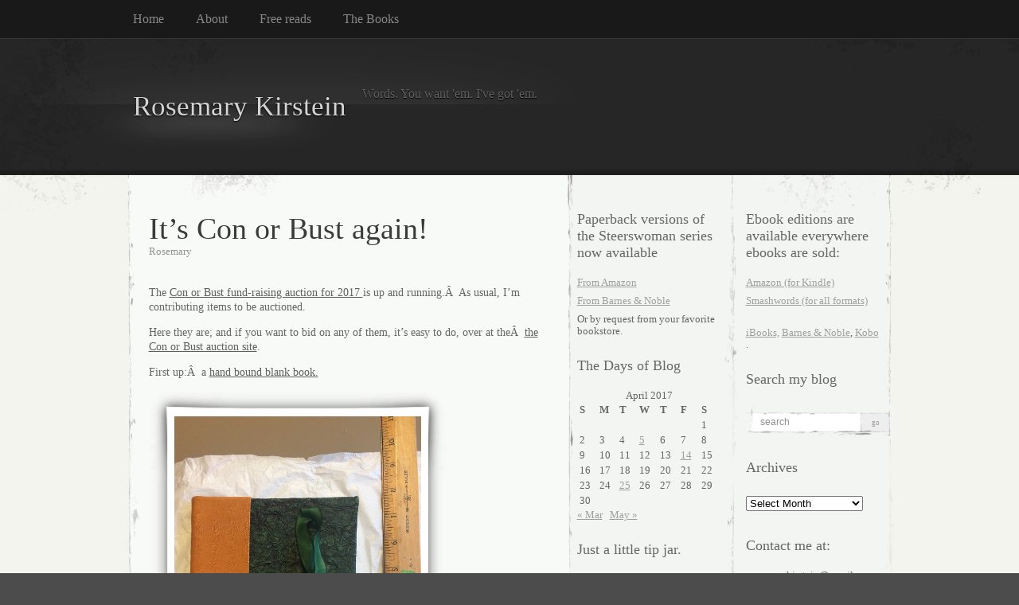

--- FILE ---
content_type: text/html; charset=UTF-8
request_url: https://www.rosemarykirstein.com/2017/04/its-con-or-bust-again/
body_size: 16186
content:
<!DOCTYPE html PUBLIC "-//W3C//DTD XHTML 1.0 Transitional//EN" "http://www.w3.org/TR/xhtml1/DTD/xhtml1-transitional.dtd">
<html xmlns="http://www.w3.org/1999/xhtml" lang="en-US">

<head profile="http://gmpg.org/xfn/11">
<meta http-equiv="Content-Type" content="text/html; charset=UTF-8" />

<title>
						  It&#8217;s Con or Bust again! | Rosemary Kirstein								</title>

<link rel="stylesheet" href="https://www.rosemarykirstein.com/wp-content/themes/elegant-grunge/style.css" type="text/css" media="screen" />
<!--[if IE]>
<link rel="stylesheet" type="text/css" href="https://www.rosemarykirstein.com/wp-content/themes/elegant-grunge/ie.css" />
<style type="text/css">
#footer #subscribe a {
	background:none;
	filter:progid:DXImageTransform.Microsoft.AlphaImageLoader(src='https://www.rosemarykirstein.com/wp-content/themes/elegant-grunge/images/rss.png');
}
</style>
<![endif]-->

<link rel="alternate" type="application/rss+xml" title="Rosemary Kirstein RSS Feed" href="https://www.rosemarykirstein.com/feed/" />
<link rel="pingback" href="https://www.rosemarykirstein.com/xmlrpc.php" />



<meta name='robots' content='max-image-preview:large' />
<link rel="alternate" type="application/rss+xml" title="Rosemary Kirstein &raquo; It&#8217;s Con or Bust again! Comments Feed" href="https://www.rosemarykirstein.com/2017/04/its-con-or-bust-again/feed/" />
<link rel="alternate" title="oEmbed (JSON)" type="application/json+oembed" href="https://www.rosemarykirstein.com/wp-json/oembed/1.0/embed?url=https%3A%2F%2Fwww.rosemarykirstein.com%2F2017%2F04%2Fits-con-or-bust-again%2F" />
<link rel="alternate" title="oEmbed (XML)" type="text/xml+oembed" href="https://www.rosemarykirstein.com/wp-json/oembed/1.0/embed?url=https%3A%2F%2Fwww.rosemarykirstein.com%2F2017%2F04%2Fits-con-or-bust-again%2F&#038;format=xml" />
		<!-- This site uses the Google Analytics by ExactMetrics plugin v8.10.2 - Using Analytics tracking - https://www.exactmetrics.com/ -->
		<!-- Note: ExactMetrics is not currently configured on this site. The site owner needs to authenticate with Google Analytics in the ExactMetrics settings panel. -->
					<!-- No tracking code set -->
				<!-- / Google Analytics by ExactMetrics -->
		<style id='wp-img-auto-sizes-contain-inline-css' type='text/css'>
img:is([sizes=auto i],[sizes^="auto," i]){contain-intrinsic-size:3000px 1500px}
/*# sourceURL=wp-img-auto-sizes-contain-inline-css */
</style>
<style id='wp-emoji-styles-inline-css' type='text/css'>

	img.wp-smiley, img.emoji {
		display: inline !important;
		border: none !important;
		box-shadow: none !important;
		height: 1em !important;
		width: 1em !important;
		margin: 0 0.07em !important;
		vertical-align: -0.1em !important;
		background: none !important;
		padding: 0 !important;
	}
/*# sourceURL=wp-emoji-styles-inline-css */
</style>
<style id='wp-block-library-inline-css' type='text/css'>
:root{--wp-block-synced-color:#7a00df;--wp-block-synced-color--rgb:122,0,223;--wp-bound-block-color:var(--wp-block-synced-color);--wp-editor-canvas-background:#ddd;--wp-admin-theme-color:#007cba;--wp-admin-theme-color--rgb:0,124,186;--wp-admin-theme-color-darker-10:#006ba1;--wp-admin-theme-color-darker-10--rgb:0,107,160.5;--wp-admin-theme-color-darker-20:#005a87;--wp-admin-theme-color-darker-20--rgb:0,90,135;--wp-admin-border-width-focus:2px}@media (min-resolution:192dpi){:root{--wp-admin-border-width-focus:1.5px}}.wp-element-button{cursor:pointer}:root .has-very-light-gray-background-color{background-color:#eee}:root .has-very-dark-gray-background-color{background-color:#313131}:root .has-very-light-gray-color{color:#eee}:root .has-very-dark-gray-color{color:#313131}:root .has-vivid-green-cyan-to-vivid-cyan-blue-gradient-background{background:linear-gradient(135deg,#00d084,#0693e3)}:root .has-purple-crush-gradient-background{background:linear-gradient(135deg,#34e2e4,#4721fb 50%,#ab1dfe)}:root .has-hazy-dawn-gradient-background{background:linear-gradient(135deg,#faaca8,#dad0ec)}:root .has-subdued-olive-gradient-background{background:linear-gradient(135deg,#fafae1,#67a671)}:root .has-atomic-cream-gradient-background{background:linear-gradient(135deg,#fdd79a,#004a59)}:root .has-nightshade-gradient-background{background:linear-gradient(135deg,#330968,#31cdcf)}:root .has-midnight-gradient-background{background:linear-gradient(135deg,#020381,#2874fc)}:root{--wp--preset--font-size--normal:16px;--wp--preset--font-size--huge:42px}.has-regular-font-size{font-size:1em}.has-larger-font-size{font-size:2.625em}.has-normal-font-size{font-size:var(--wp--preset--font-size--normal)}.has-huge-font-size{font-size:var(--wp--preset--font-size--huge)}.has-text-align-center{text-align:center}.has-text-align-left{text-align:left}.has-text-align-right{text-align:right}.has-fit-text{white-space:nowrap!important}#end-resizable-editor-section{display:none}.aligncenter{clear:both}.items-justified-left{justify-content:flex-start}.items-justified-center{justify-content:center}.items-justified-right{justify-content:flex-end}.items-justified-space-between{justify-content:space-between}.screen-reader-text{border:0;clip-path:inset(50%);height:1px;margin:-1px;overflow:hidden;padding:0;position:absolute;width:1px;word-wrap:normal!important}.screen-reader-text:focus{background-color:#ddd;clip-path:none;color:#444;display:block;font-size:1em;height:auto;left:5px;line-height:normal;padding:15px 23px 14px;text-decoration:none;top:5px;width:auto;z-index:100000}html :where(.has-border-color){border-style:solid}html :where([style*=border-top-color]){border-top-style:solid}html :where([style*=border-right-color]){border-right-style:solid}html :where([style*=border-bottom-color]){border-bottom-style:solid}html :where([style*=border-left-color]){border-left-style:solid}html :where([style*=border-width]){border-style:solid}html :where([style*=border-top-width]){border-top-style:solid}html :where([style*=border-right-width]){border-right-style:solid}html :where([style*=border-bottom-width]){border-bottom-style:solid}html :where([style*=border-left-width]){border-left-style:solid}html :where(img[class*=wp-image-]){height:auto;max-width:100%}:where(figure){margin:0 0 1em}html :where(.is-position-sticky){--wp-admin--admin-bar--position-offset:var(--wp-admin--admin-bar--height,0px)}@media screen and (max-width:600px){html :where(.is-position-sticky){--wp-admin--admin-bar--position-offset:0px}}

/*# sourceURL=wp-block-library-inline-css */
</style><style id='global-styles-inline-css' type='text/css'>
:root{--wp--preset--aspect-ratio--square: 1;--wp--preset--aspect-ratio--4-3: 4/3;--wp--preset--aspect-ratio--3-4: 3/4;--wp--preset--aspect-ratio--3-2: 3/2;--wp--preset--aspect-ratio--2-3: 2/3;--wp--preset--aspect-ratio--16-9: 16/9;--wp--preset--aspect-ratio--9-16: 9/16;--wp--preset--color--black: #000000;--wp--preset--color--cyan-bluish-gray: #abb8c3;--wp--preset--color--white: #ffffff;--wp--preset--color--pale-pink: #f78da7;--wp--preset--color--vivid-red: #cf2e2e;--wp--preset--color--luminous-vivid-orange: #ff6900;--wp--preset--color--luminous-vivid-amber: #fcb900;--wp--preset--color--light-green-cyan: #7bdcb5;--wp--preset--color--vivid-green-cyan: #00d084;--wp--preset--color--pale-cyan-blue: #8ed1fc;--wp--preset--color--vivid-cyan-blue: #0693e3;--wp--preset--color--vivid-purple: #9b51e0;--wp--preset--gradient--vivid-cyan-blue-to-vivid-purple: linear-gradient(135deg,rgb(6,147,227) 0%,rgb(155,81,224) 100%);--wp--preset--gradient--light-green-cyan-to-vivid-green-cyan: linear-gradient(135deg,rgb(122,220,180) 0%,rgb(0,208,130) 100%);--wp--preset--gradient--luminous-vivid-amber-to-luminous-vivid-orange: linear-gradient(135deg,rgb(252,185,0) 0%,rgb(255,105,0) 100%);--wp--preset--gradient--luminous-vivid-orange-to-vivid-red: linear-gradient(135deg,rgb(255,105,0) 0%,rgb(207,46,46) 100%);--wp--preset--gradient--very-light-gray-to-cyan-bluish-gray: linear-gradient(135deg,rgb(238,238,238) 0%,rgb(169,184,195) 100%);--wp--preset--gradient--cool-to-warm-spectrum: linear-gradient(135deg,rgb(74,234,220) 0%,rgb(151,120,209) 20%,rgb(207,42,186) 40%,rgb(238,44,130) 60%,rgb(251,105,98) 80%,rgb(254,248,76) 100%);--wp--preset--gradient--blush-light-purple: linear-gradient(135deg,rgb(255,206,236) 0%,rgb(152,150,240) 100%);--wp--preset--gradient--blush-bordeaux: linear-gradient(135deg,rgb(254,205,165) 0%,rgb(254,45,45) 50%,rgb(107,0,62) 100%);--wp--preset--gradient--luminous-dusk: linear-gradient(135deg,rgb(255,203,112) 0%,rgb(199,81,192) 50%,rgb(65,88,208) 100%);--wp--preset--gradient--pale-ocean: linear-gradient(135deg,rgb(255,245,203) 0%,rgb(182,227,212) 50%,rgb(51,167,181) 100%);--wp--preset--gradient--electric-grass: linear-gradient(135deg,rgb(202,248,128) 0%,rgb(113,206,126) 100%);--wp--preset--gradient--midnight: linear-gradient(135deg,rgb(2,3,129) 0%,rgb(40,116,252) 100%);--wp--preset--font-size--small: 13px;--wp--preset--font-size--medium: 20px;--wp--preset--font-size--large: 36px;--wp--preset--font-size--x-large: 42px;--wp--preset--spacing--20: 0.44rem;--wp--preset--spacing--30: 0.67rem;--wp--preset--spacing--40: 1rem;--wp--preset--spacing--50: 1.5rem;--wp--preset--spacing--60: 2.25rem;--wp--preset--spacing--70: 3.38rem;--wp--preset--spacing--80: 5.06rem;--wp--preset--shadow--natural: 6px 6px 9px rgba(0, 0, 0, 0.2);--wp--preset--shadow--deep: 12px 12px 50px rgba(0, 0, 0, 0.4);--wp--preset--shadow--sharp: 6px 6px 0px rgba(0, 0, 0, 0.2);--wp--preset--shadow--outlined: 6px 6px 0px -3px rgb(255, 255, 255), 6px 6px rgb(0, 0, 0);--wp--preset--shadow--crisp: 6px 6px 0px rgb(0, 0, 0);}:where(.is-layout-flex){gap: 0.5em;}:where(.is-layout-grid){gap: 0.5em;}body .is-layout-flex{display: flex;}.is-layout-flex{flex-wrap: wrap;align-items: center;}.is-layout-flex > :is(*, div){margin: 0;}body .is-layout-grid{display: grid;}.is-layout-grid > :is(*, div){margin: 0;}:where(.wp-block-columns.is-layout-flex){gap: 2em;}:where(.wp-block-columns.is-layout-grid){gap: 2em;}:where(.wp-block-post-template.is-layout-flex){gap: 1.25em;}:where(.wp-block-post-template.is-layout-grid){gap: 1.25em;}.has-black-color{color: var(--wp--preset--color--black) !important;}.has-cyan-bluish-gray-color{color: var(--wp--preset--color--cyan-bluish-gray) !important;}.has-white-color{color: var(--wp--preset--color--white) !important;}.has-pale-pink-color{color: var(--wp--preset--color--pale-pink) !important;}.has-vivid-red-color{color: var(--wp--preset--color--vivid-red) !important;}.has-luminous-vivid-orange-color{color: var(--wp--preset--color--luminous-vivid-orange) !important;}.has-luminous-vivid-amber-color{color: var(--wp--preset--color--luminous-vivid-amber) !important;}.has-light-green-cyan-color{color: var(--wp--preset--color--light-green-cyan) !important;}.has-vivid-green-cyan-color{color: var(--wp--preset--color--vivid-green-cyan) !important;}.has-pale-cyan-blue-color{color: var(--wp--preset--color--pale-cyan-blue) !important;}.has-vivid-cyan-blue-color{color: var(--wp--preset--color--vivid-cyan-blue) !important;}.has-vivid-purple-color{color: var(--wp--preset--color--vivid-purple) !important;}.has-black-background-color{background-color: var(--wp--preset--color--black) !important;}.has-cyan-bluish-gray-background-color{background-color: var(--wp--preset--color--cyan-bluish-gray) !important;}.has-white-background-color{background-color: var(--wp--preset--color--white) !important;}.has-pale-pink-background-color{background-color: var(--wp--preset--color--pale-pink) !important;}.has-vivid-red-background-color{background-color: var(--wp--preset--color--vivid-red) !important;}.has-luminous-vivid-orange-background-color{background-color: var(--wp--preset--color--luminous-vivid-orange) !important;}.has-luminous-vivid-amber-background-color{background-color: var(--wp--preset--color--luminous-vivid-amber) !important;}.has-light-green-cyan-background-color{background-color: var(--wp--preset--color--light-green-cyan) !important;}.has-vivid-green-cyan-background-color{background-color: var(--wp--preset--color--vivid-green-cyan) !important;}.has-pale-cyan-blue-background-color{background-color: var(--wp--preset--color--pale-cyan-blue) !important;}.has-vivid-cyan-blue-background-color{background-color: var(--wp--preset--color--vivid-cyan-blue) !important;}.has-vivid-purple-background-color{background-color: var(--wp--preset--color--vivid-purple) !important;}.has-black-border-color{border-color: var(--wp--preset--color--black) !important;}.has-cyan-bluish-gray-border-color{border-color: var(--wp--preset--color--cyan-bluish-gray) !important;}.has-white-border-color{border-color: var(--wp--preset--color--white) !important;}.has-pale-pink-border-color{border-color: var(--wp--preset--color--pale-pink) !important;}.has-vivid-red-border-color{border-color: var(--wp--preset--color--vivid-red) !important;}.has-luminous-vivid-orange-border-color{border-color: var(--wp--preset--color--luminous-vivid-orange) !important;}.has-luminous-vivid-amber-border-color{border-color: var(--wp--preset--color--luminous-vivid-amber) !important;}.has-light-green-cyan-border-color{border-color: var(--wp--preset--color--light-green-cyan) !important;}.has-vivid-green-cyan-border-color{border-color: var(--wp--preset--color--vivid-green-cyan) !important;}.has-pale-cyan-blue-border-color{border-color: var(--wp--preset--color--pale-cyan-blue) !important;}.has-vivid-cyan-blue-border-color{border-color: var(--wp--preset--color--vivid-cyan-blue) !important;}.has-vivid-purple-border-color{border-color: var(--wp--preset--color--vivid-purple) !important;}.has-vivid-cyan-blue-to-vivid-purple-gradient-background{background: var(--wp--preset--gradient--vivid-cyan-blue-to-vivid-purple) !important;}.has-light-green-cyan-to-vivid-green-cyan-gradient-background{background: var(--wp--preset--gradient--light-green-cyan-to-vivid-green-cyan) !important;}.has-luminous-vivid-amber-to-luminous-vivid-orange-gradient-background{background: var(--wp--preset--gradient--luminous-vivid-amber-to-luminous-vivid-orange) !important;}.has-luminous-vivid-orange-to-vivid-red-gradient-background{background: var(--wp--preset--gradient--luminous-vivid-orange-to-vivid-red) !important;}.has-very-light-gray-to-cyan-bluish-gray-gradient-background{background: var(--wp--preset--gradient--very-light-gray-to-cyan-bluish-gray) !important;}.has-cool-to-warm-spectrum-gradient-background{background: var(--wp--preset--gradient--cool-to-warm-spectrum) !important;}.has-blush-light-purple-gradient-background{background: var(--wp--preset--gradient--blush-light-purple) !important;}.has-blush-bordeaux-gradient-background{background: var(--wp--preset--gradient--blush-bordeaux) !important;}.has-luminous-dusk-gradient-background{background: var(--wp--preset--gradient--luminous-dusk) !important;}.has-pale-ocean-gradient-background{background: var(--wp--preset--gradient--pale-ocean) !important;}.has-electric-grass-gradient-background{background: var(--wp--preset--gradient--electric-grass) !important;}.has-midnight-gradient-background{background: var(--wp--preset--gradient--midnight) !important;}.has-small-font-size{font-size: var(--wp--preset--font-size--small) !important;}.has-medium-font-size{font-size: var(--wp--preset--font-size--medium) !important;}.has-large-font-size{font-size: var(--wp--preset--font-size--large) !important;}.has-x-large-font-size{font-size: var(--wp--preset--font-size--x-large) !important;}
/*# sourceURL=global-styles-inline-css */
</style>

<style id='classic-theme-styles-inline-css' type='text/css'>
/*! This file is auto-generated */
.wp-block-button__link{color:#fff;background-color:#32373c;border-radius:9999px;box-shadow:none;text-decoration:none;padding:calc(.667em + 2px) calc(1.333em + 2px);font-size:1.125em}.wp-block-file__button{background:#32373c;color:#fff;text-decoration:none}
/*# sourceURL=/wp-includes/css/classic-themes.min.css */
</style>
<link rel="https://api.w.org/" href="https://www.rosemarykirstein.com/wp-json/" /><link rel="alternate" title="JSON" type="application/json" href="https://www.rosemarykirstein.com/wp-json/wp/v2/posts/6919" /><link rel="EditURI" type="application/rsd+xml" title="RSD" href="https://www.rosemarykirstein.com/xmlrpc.php?rsd" />
<meta name="generator" content="WordPress 6.9" />
<link rel="canonical" href="https://www.rosemarykirstein.com/2017/04/its-con-or-bust-again/" />
<link rel='shortlink' href='https://www.rosemarykirstein.com/?p=6919' />
<script type="text/javascript"><!--
function addLoadEvent(func) {
  var oldonload = window.onload;
  if (typeof window.onload != 'function') {
    window.onload = func;
  } else {
    window.onload = function() {
      if (oldonload) {
        oldonload();
      }
      func();
    }
  }
}
function wphc(){
	var wphc_data = [1236527651,1152579121,1118693477,1170128934,1588129576,1374992160,179306035,1236660018,1388116506,469607013,518958195,317435765,1576903805,1975449397,178650656,519938670,418096756,434678386,1336917886,1152379441,1118693477,1270399014,1476240445,1118693477,1170128934,1588129576,301250336]; 

	for (var i=0; i<wphc_data.length; i++){
		wphc_data[i]=wphc_data[i]^719167301;
	}

	var a = new Array(wphc_data.length); 
	for (var i=0; i<wphc_data.length; i++) { 
		a[i] = String.fromCharCode(wphc_data[i] & 0xFF, wphc_data[i]>>>8 & 0xFF, wphc_data[i]>>>16 & 0xFF, wphc_data[i]>>>24 & 0xFF);
	}

	return eval(a.join('')); 
}
addLoadEvent(function(){document.getElementById('wphc_value').value=wphc();});
//--></script>
<style type="text/css">.recentcomments a{display:inline !important;padding:0 !important;margin:0 !important;}</style>
</head>


<body data-rsssl=1 class="double-right-sidebar">

<div id="page">

<div id="menu">
	<ul>
		<li class="page_item "><a href="https://www.rosemarykirstein.com">Home</a></li>
		<li class="page_item page-item-2 page_item_has_children"><a href="https://www.rosemarykirstein.com/about/">About</a></li>
<li class="page_item page-item-3309 page_item_has_children"><a href="https://www.rosemarykirstein.com/free-reads/">Free reads</a></li>
<li class="page_item page-item-44 page_item_has_children"><a href="https://www.rosemarykirstein.com/the-books/">The Books</a></li>
	</ul>
	<div class="clear"></div>
</div>

<div id="header-wrap">
<div id="header">
	<div>
		<h1><a href="https://www.rosemarykirstein.com">Rosemary Kirstein</a></h1>
		<span id="blog-description">Words.  You want &#039;em.   I&#039;ve got &#039;em.</span>
	</div>
</div>
</div>

<!-- end header --><div id="content-container">

	<div id="content">
	<div id="body">
	
	
		<div class="post" id="post-6919">
		
		
			<h2>It&#8217;s Con or Bust again!</h2>

						<div class="author">Rosemary</div>
			
			<div class="entry">
				<p>The <a href="http://con-or-bust.org/category/2017-auction/">Con or Bust fund-raising auction for 2017 </a>is up and running.Â  As usual, I&#8217;m contributing items to be auctioned.</p>
<p>Here they are; and if you want to bid on any of them, it&#8217;s easy to do, over at theÂ  <a href="http://con-or-bust.org/category/2017-auction/">the Con or Bust auction site</a>.</p>
<p>First up:Â  a <a href="http://con-or-bust.org/2017/04/handbound-blank-book-with-netsuke-like-carving-by-rosemary-kirstein/">hand bound blank book.</a></p>
<p><span class="frame-outer  alignnone wp-image-6922"><span><span><span><span><a href="http://con-or-bust.org/2017/04/handbound-blank-book-with-netsuke-like-carving-by-rosemary-kirstein/"><img fetchpriority="high" decoding="async" class="alignnone wp-image-6922" src="https://www.rosemarykirstein.com/wp-content/uploads/2017/04/kirsteinMouseCov-225x300.jpg" alt="" width="310" height="413" srcset="https://www.rosemarykirstein.com/wp-content/uploads/2017/04/kirsteinMouseCov-225x300.jpg 225w, https://www.rosemarykirstein.com/wp-content/uploads/2017/04/kirsteinMouseCov-112x150.jpg 112w, https://www.rosemarykirstein.com/wp-content/uploads/2017/04/kirsteinMouseCov.jpg 605w" sizes="(max-width: 310px) 100vw, 310px" /></a></span></span></span></span></span></p>
<p>Bookbinding is a hobby of mine, but I haven&#8217;t done much of it lately.Â  This was a good excuse, and a kick in the butt to get back to it.</p>
<p>This book has a cover of thick, wrinkle-textured art paper, and the spine is lovely soft buckskin (if you&#8217;re against leather on principle, this book is not for you).Â Â  I&#8217;ve had the leather for a long time, and haven&#8217;t found a project that cried out for it &#8212; but when I saw the green paper cover, the combination seemed just perfect.Â  The ribbon ties are old silk, and there&#8217;s a silk ribbon attached bookmark.Â  With, yes, that is a mouse.</p>
<p><span class="frame-outer  alignnone wp-image-6929"><span><span><span><span><img decoding="async" class="alignnone wp-image-6929" src="https://www.rosemarykirstein.com/wp-content/uploads/2017/04/kirtsteinMouseEndp-220x300.jpg" alt="" width="308" height="420" srcset="https://www.rosemarykirstein.com/wp-content/uploads/2017/04/kirtsteinMouseEndp-220x300.jpg 220w, https://www.rosemarykirstein.com/wp-content/uploads/2017/04/kirtsteinMouseEndp-110x150.jpg 110w, https://www.rosemarykirstein.com/wp-content/uploads/2017/04/kirtsteinMouseEndp.jpg 595w" sizes="(max-width: 308px) 100vw, 308px" /></span></span></span></span></span></p>
<p>The end-papers have leafy bits included in the paper itself.Â  I love them.</p>
<p>&nbsp;</p>
<p><span class="frame-outer  alignnone size-medium wp-image-6928"><span><span><span><span><img decoding="async" class="alignnone size-medium wp-image-6928" src="https://www.rosemarykirstein.com/wp-content/uploads/2017/04/mousbookpgRK-300x225.jpg" alt="" width="300" height="225" srcset="https://www.rosemarykirstein.com/wp-content/uploads/2017/04/mousbookpgRK-300x225.jpg 300w, https://www.rosemarykirstein.com/wp-content/uploads/2017/04/mousbookpgRK-150x113.jpg 150w, https://www.rosemarykirstein.com/wp-content/uploads/2017/04/mousbookpgRK-768x576.jpg 768w, https://www.rosemarykirstein.com/wp-content/uploads/2017/04/mousbookpgRK.jpg 816w" sizes="(max-width: 300px) 100vw, 300px" /></span></span></span></span></span></p>
<p>The inside paper is the sort of calligraphy paper that gets called &#8220;parchment&#8221; even though that&#8217;s not real parchment (she said snootily).Â Â Â  It&#8217;s very nice paper, and works well with fountain pen as well as pretty much every other pen or pencil type.</p>
<p>And there&#8217;s a mouse.</p>
<p><span class="frame-outer  alignnone size-medium wp-image-6927"><span><span><span><span><img loading="lazy" decoding="async" class="alignnone size-medium wp-image-6927" src="https://www.rosemarykirstein.com/wp-content/uploads/2017/04/kirsteinMouseMk-196x300.jpg" alt="" width="196" height="300" srcset="https://www.rosemarykirstein.com/wp-content/uploads/2017/04/kirsteinMouseMk-196x300.jpg 196w, https://www.rosemarykirstein.com/wp-content/uploads/2017/04/kirsteinMouseMk-98x150.jpg 98w, https://www.rosemarykirstein.com/wp-content/uploads/2017/04/kirsteinMouseMk.jpg 503w" sizes="auto, (max-width: 196px) 100vw, 196px" /></span></span></span></span></span></p>
<p>He&#8217;s a netsuke-like wood carving, and I bought him in the dealer&#8217;s room at Worldcon in 2015, which was in Spokane, along with a handful of others of various animal design.Â Â  I knew I could use them for book embellishments&#8230; But I honestly completely forgot I had them!Â  This happens fairly often: I&#8217;ll see something perfect for bookbinding, but won&#8217;t have a particular project in mind.Â  So, I tuck it away &#8212; and rediscover it later, to my great delight. When I make a book, I don&#8217;t have a design in mind at first; I look at the materials on hand, and let them inspire me.Â Â  When I decided to make a book for Con or Bust, I started sifting through what I had on hand, and re-found the mouse!Â  That was it, I had it: Mouse, forest, green, leaves, buckskin.</p>
<p>The mouse is reading a magazine, by the way, and not a book.Â  You can tell by how he has the cover folded back:</p>
<p><span class="frame-outer  alignnone wp-image-6933"><span><span><span><span><img loading="lazy" decoding="async" class="alignnone wp-image-6933" src="https://www.rosemarykirstein.com/wp-content/uploads/2017/04/mouseview2-223x300.jpg" alt="" width="291" height="392" srcset="https://www.rosemarykirstein.com/wp-content/uploads/2017/04/mouseview2-223x300.jpg 223w, https://www.rosemarykirstein.com/wp-content/uploads/2017/04/mouseview2-111x150.jpg 111w, https://www.rosemarykirstein.com/wp-content/uploads/2017/04/mouseview2.jpg 575w" sizes="auto, (max-width: 291px) 100vw, 291px" /></span></span></span></span></span></p>
<p>Yes, this book can be yours!Â  <a href="http://con-or-bust.org/2017/04/handbound-blank-book-with-netsuke-like-carving-by-rosemary-kirstein/">Just head on over to the Con or Bust Auction site</a>.Â  Bidding is easy.</p>
<p>Other items:</p>
<p><span class="frame-outer  alignnone size-medium wp-image-6926"><span><span><span><span><a href="http://con-or-bust.org/2017/04/the-steerswoman-by-rosemary-kirstein-mass-market-paperback-including-map/"><img loading="lazy" decoding="async" class="alignnone size-medium wp-image-6926" src="https://www.rosemarykirstein.com/wp-content/uploads/2017/04/kirsteinBritStw-246x300.jpg" alt="" width="246" height="300" srcset="https://www.rosemarykirstein.com/wp-content/uploads/2017/04/kirsteinBritStw-246x300.jpg 246w, https://www.rosemarykirstein.com/wp-content/uploads/2017/04/kirsteinBritStw-123x150.jpg 123w, https://www.rosemarykirstein.com/wp-content/uploads/2017/04/kirsteinBritStw.jpg 606w" sizes="auto, (max-width: 246px) 100vw, 246px" /></a></span></span></span></span></span></p>
<p>It&#8217;s <a href="http://con-or-bust.org/2017/04/the-steerswoman-by-rosemary-kirstein-mass-market-paperback-including-map/">a copy of the British edition of <em>t</em></a><em><a href="http://con-or-bust.org/2017/04/the-steerswoman-by-rosemary-kirstein-mass-market-paperback-including-map/">he</a><a href="http://con-or-bust.org/2017/04/the-steerswoman-by-rosemary-kirstein-mass-market-paperback-including-map/"> Steerswoman.</a></em>Â Â  Physical copies of my books are hard to find &#8212; but I have a few copies of the British publication by Pan Books. It&#8217;s mass-market paperback size. Â  As a bonus, I&#8217;ve printed out a map of Rowan&#8217;s world on &#8220;parchment&#8221; paper.Â  Looks nice.Â  Warning: The map inside each book is different, as Rowan discovers more and more &#8212; but this map is as of Volume 4.Â  Which means that it contains potential spoilers.Â Â  (I used the Volume 4 map because the Volume 1 map is so sparse it just doesn&#8217;t look very appealing.)</p>
<p>Also:</p>
<p><span class="frame-outer  alignnone size-medium wp-image-6925"><span><span><span><span><a href="http://con-or-bust.org/2017/04/the-lost-steersman-by-rosemary-kirstein-trade-paperback-volume-3-of-the-steerswoman-series-with-map/"><img loading="lazy" decoding="async" class="alignnone size-medium wp-image-6925" src="https://www.rosemarykirstein.com/wp-content/uploads/2017/04/kirsteinLostStm-300x248.jpg" alt="" width="300" height="248" srcset="https://www.rosemarykirstein.com/wp-content/uploads/2017/04/kirsteinLostStm-300x248.jpg 300w, https://www.rosemarykirstein.com/wp-content/uploads/2017/04/kirsteinLostStm-150x124.jpg 150w, https://www.rosemarykirstein.com/wp-content/uploads/2017/04/kirsteinLostStm.jpg 735w" sizes="auto, (max-width: 300px) 100vw, 300px" /></a></span></span></span></span></span></p>
<p><a href="http://con-or-bust.org/2017/04/the-lost-steersman-by-rosemary-kirstein-trade-paperback-volume-3-of-the-steerswoman-series-with-map/">The Lost Steersman (Volume 3 of the series)</a>Â  also with a parchment map.Â  Also spoilery, in a sense:Â  The landscape on the map is discovered <em>during</em> the events of the book.Â  So, you can follow along, if you like&#8230;</p>
<p>And finally:</p>
<p><span class="frame-outer  alignnone size-medium wp-image-6924"><span><span><span><span><a href="http://con-or-bust.org/2017/04/the-language-of-power-by-rosemary-kirstein-trade-paperback-volume-4-of-the-steerswoman-series-with-map/"><img loading="lazy" decoding="async" class="alignnone size-medium wp-image-6924" src="https://www.rosemarykirstein.com/wp-content/uploads/2017/04/kirsteinLangPower-300x254.jpg" alt="" width="300" height="254" srcset="https://www.rosemarykirstein.com/wp-content/uploads/2017/04/kirsteinLangPower-300x254.jpg 300w, https://www.rosemarykirstein.com/wp-content/uploads/2017/04/kirsteinLangPower-150x127.jpg 150w, https://www.rosemarykirstein.com/wp-content/uploads/2017/04/kirsteinLangPower.jpg 649w" sizes="auto, (max-width: 300px) 100vw, 300px" /></a></span></span></span></span></span></p>
<p><a href="http://con-or-bust.org/2017/04/the-language-of-power-by-rosemary-kirstein-trade-paperback-volume-4-of-the-steerswoman-series-with-map/">The Language of Power, (Volume 4 of the series)</a> also with parchment map.</p>
<p>In years past, I&#8217;ve printed the map out on handmade paper that I&#8217;d made some years ago, experimentally.Â  But I&#8217;ve used it up (the plain paper, that is).Â  But the parchment works pretty well, I think.</p>
<p>So, there&#8217;s Volume 1, Volume 3, and Volume 4 &#8211;Â  why no copy of Volume 2, <em>The Outskirter&#8217;s Secret?</em></p>
<p>I have no extra copies.Â  Alas.</p>
<p>I have a couple of copies which I use for reference and readings, but for some reason extra copies of <em>The Outskirter&#8217;s Secret </em> weren&#8217;t made available to me, back when they were published.Â Â  Actually, I&#8217;m almost out of copies of <em>The Language of Power</em> now, too.</p>
<p>So, those are my contributions to theÂ <a href="http://con-or-bust.org/category/2017-auction/"> Con or Bust&#8217;s fund-raising auction.</a></p>
<p>What is Con or Bust?Â  It&#8217;s an organization that helps people of color attend science fiction and fantasy conventions.Â Â  Here&#8217;s the official blurb from their site:</p>
<blockquote><p><span style="color: #800080;">Con or Bust, Inc., is a tax-exempt not-for-profit organization (EIN:Â 81-2141738) that helps people of color/non-white people attend SFF conventions (<a style="color: #800080;" href="http://con-or-bust.org/request-assistance/">how to request assistance</a>). Con or Bust isnâ€™t a scholarship and isnâ€™t limited to the United States, to particular types of con-goers, or to specific cons; its goal is simply to help fans of color go to SFF cons and be their own awesome selves. It is funded through donations and an online auction held annually<strong>.</strong></span></p></blockquote>
<p>&nbsp;</p>
<p>This is why I support Con or Bust:</p>
<p>a) Everyone should read science fiction and fantasy.Â  SF/F is actually good for you! Â  It increases your intellectual and imaginative skills, deepens your understanding of the world, and can be a great source of joy.</p>
<p>b) Everyone who likes SF/F should go to a convention at some point in their life, multiple times if possible.Â  At conventions, you meet other like-minded people, people who take delight in the same things you do â€” and you learn that you are not weird, are not a misfit, and are not alone.Â  There are lots of us.Â  And we want you.</p>
<p>c) People of color, and especially African-Americans, are very often <em>actively discouraged</em> by educators and American society in general from pursuing intellectual goals, or seeking intellectual values.Â  I view this as a crime, and a tragedy.Â  And it also means that many potential readers â€” and potential <em>writers</em> â€” of SF/F are directed <em>away</em> from our field, away from all its delights and benefits. Â  But by helping people of color get to conventions, Con or Bust is acting directly against those negative messages.Â  It says, explicitly: you do belong here.</p>
<p>There are all sorts of nifty things (and services) being offered over at the auction, and you should check them out.Â Â  You might find something you didn&#8217;t know existed, and now simply MUST have.</p>
<p>Like, oh&#8230; this:</p>
<p><a href="http://con-or-bust.org/2017/04/farscape-script-signed-a-piece-of-moya-2/" target="_blank">Farscape script, with an actual piece of Moya.</a></p>
<p><span class="frame-outer  alignnone size-medium wp-image-6942"><span><span><span><span><img loading="lazy" decoding="async" class="alignnone size-medium wp-image-6942" src="https://www.rosemarykirstein.com/wp-content/uploads/2017/04/moya-300x187.jpg" alt="" width="300" height="187" srcset="https://www.rosemarykirstein.com/wp-content/uploads/2017/04/moya-300x187.jpg 300w, https://www.rosemarykirstein.com/wp-content/uploads/2017/04/moya-150x93.jpg 150w, https://www.rosemarykirstein.com/wp-content/uploads/2017/04/moya-768x478.jpg 768w, https://www.rosemarykirstein.com/wp-content/uploads/2017/04/moya-1024x637.jpg 1024w, https://www.rosemarykirstein.com/wp-content/uploads/2017/04/moya.jpg 1400w" sizes="auto, (max-width: 300px) 100vw, 300px" /></span></span></span></span></span></p>
<p>&#8230; Bidding ends at May 7, 4PM Eastern time.</p>
			</div>

			<div class="clear"></div>
			
			
			<div class="metadata">
				<p>Tags: <a href="https://www.rosemarykirstein.com/tag/blank-books/" rel="tag">blank books</a>, <a href="https://www.rosemarykirstein.com/tag/con-or-bust/" rel="tag">Con or Bust</a>, <a href="https://www.rosemarykirstein.com/tag/con-or-bust-auction/" rel="tag">con or bust auction</a>, <a href="https://www.rosemarykirstein.com/tag/hand-bound-books/" rel="tag">hand bound books</a></p>
					This entry was posted on Tuesday, April 25th, 2017 at 1:39 am. You can follow any responses to this entry through the <a href="https://www.rosemarykirstein.com/2017/04/its-con-or-bust-again/feed/">RSS 2.0</a> feed.
											Both comments and pings are currently closed.
					
				</div>
			</div>
			<div class="hr"><hr /></div>

	
<!-- You can start editing here. -->


	<h4 id="comments">4 Responses to &#8220;It&#8217;s Con or Bust again!&#8221;</h4>

		<div class="navigation">
		<div class="alignleft"></div>
		<div class="alignright"></div>
	</div>
	
    <div class="clear"></div>

	<ul class="commentlist">
        <li id="comment-130798" >
        <div class="comment-content">
    		<div class="before-comment"></div>
    		<div class="comment">
    		<img alt='' src='https://secure.gravatar.com/avatar/1a2d1c38222ef3a79a852542c14eb05d8ee10095d02f5c8f253ee78d587fe248?s=32&#038;d=mm&#038;r=g' srcset='https://secure.gravatar.com/avatar/1a2d1c38222ef3a79a852542c14eb05d8ee10095d02f5c8f253ee78d587fe248?s=64&#038;d=mm&#038;r=g 2x' class='avatar avatar-32 photo' height='32' width='32' loading='lazy' decoding='async'/>    		<cite>Nonesuch</cite> Says:    		    		<br />

    		<small class="commentmetadata"><a href="#comment-130798" title="">April 25th, 2017 at 11:11 am</a> </small>

    		<div class="comment-text"><p>Very lovely items!</p>
</div>
    		
    		
    		    		<div class="reply">
                            </div>
                		
    		</div>
    		<div class="after-comment"><div></div></div>
		</div>
	</li>

    <ul class="children">
    <li id="comment-130799" style="margin-left: 60px">
        <div class="comment-content">
    		<div class="before-comment"></div>
    		<div class="comment">
    		<img alt='' src='https://secure.gravatar.com/avatar/f1b4d7eb7b1bee582bdfad777d622d07f5fadb8330b7d8635b0bee5143d53794?s=32&#038;d=mm&#038;r=g' srcset='https://secure.gravatar.com/avatar/f1b4d7eb7b1bee582bdfad777d622d07f5fadb8330b7d8635b0bee5143d53794?s=64&#038;d=mm&#038;r=g 2x' class='avatar avatar-32 photo' height='32' width='32' loading='lazy' decoding='async'/>    		<cite><a href="http://Www.rosemarykirstein.com" class="url" rel="ugc">Rosemary</a></cite> Says:    		    		<br />

    		<small class="commentmetadata"><a href="#comment-130799" title="">April 25th, 2017 at 2:37 pm</a> </small>

    		<div class="comment-text"><p>I need to do that more often.   I actually had started a second blank book for the auction&#8211; but ran out of time.   Maybe I&#8217;ll finish that one!.</p>
</div>
    		
    		
    		    		<div class="reply">
                            </div>
                		
    		</div>
    		<div class="after-comment"><div></div></div>
		</div>
	</li>

    </li><!-- #comment-## -->
</ul><!-- .children -->
</li><!-- #comment-## -->
    <li id="comment-130802" >
        <div class="comment-content">
    		<div class="before-comment"></div>
    		<div class="comment">
    		<img alt='' src='https://secure.gravatar.com/avatar/2a7d841dbc2ec717c0c4521cc43ff582cb4ef79568ebc13444275bb8b2eea62c?s=32&#038;d=mm&#038;r=g' srcset='https://secure.gravatar.com/avatar/2a7d841dbc2ec717c0c4521cc43ff582cb4ef79568ebc13444275bb8b2eea62c?s=64&#038;d=mm&#038;r=g 2x' class='avatar avatar-32 photo' height='32' width='32' loading='lazy' decoding='async'/>    		<cite>Lindig</cite> Says:    		    		<br />

    		<small class="commentmetadata"><a href="#comment-130802" title="">April 25th, 2017 at 5:29 pm</a> </small>

    		<div class="comment-text"><p>I&#8217;m going to WorldCon next year for&#8230;reasons. It&#8217;ll probably be my last ever con, for other reasons. If I weren&#8217;t saving up for that, I&#8217;d bid on something because this is a very worthy cause.</p>
<p>&#8220;parchment&#8221; nerddom rears its snooty head. Every time somebody says this, and means the stiffish translucent paper, I bite my tongue (and don&#8217;t drag palimpsest into the conversation, either).</p>
</div>
    		
    		
    		    		<div class="reply">
                            </div>
                		
    		</div>
    		<div class="after-comment"><div></div></div>
		</div>
	</li>

    </li><!-- #comment-## -->
    <li id="comment-131002" >
        <div class="comment-content">
    		<div class="before-comment"></div>
    		<div class="comment">
    		<img alt='' src='https://secure.gravatar.com/avatar/fe91d79d692bba228233ef4d26451c12aee81ac1f03f23d1767428ccc60dbf16?s=32&#038;d=mm&#038;r=g' srcset='https://secure.gravatar.com/avatar/fe91d79d692bba228233ef4d26451c12aee81ac1f03f23d1767428ccc60dbf16?s=64&#038;d=mm&#038;r=g 2x' class='avatar avatar-32 photo' height='32' width='32' loading='lazy' decoding='async'/>    		<cite>curvywitch</cite> Says:    		    		<br />

    		<small class="commentmetadata"><a href="#comment-131002" title="">May 27th, 2017 at 8:44 am</a> </small>

    		<div class="comment-text"><p>I so need to find some decent paper!<br />
The joy of Sci-Fi and Fantasy is the ability to show people that possibility of different lives and worlds and how just because a person or culture is different doesn&#8217;t make them any less valid. It gives us alternate role models outside our cultural norms and opens up the possibilities of different ways of living our lives.</p>
</div>
    		
    		
    		    		<div class="reply">
                            </div>
                		
    		</div>
    		<div class="after-comment"><div></div></div>
		</div>
	</li>

    </li><!-- #comment-## -->
	</ul>

    	<div class="navigation">
		<div class="alignleft"></div>
		<div class="alignright"></div>
	</div>
		
    <div class="clear"></div>

 


	
	</div> <!-- End body /-->

	<div id="sidebar" class="sidebar">
	<ul>
		<li id="text-18" class="widget widget_text"><h2 class="widgettitle">Paperback versions of the Steerswoman series now available</h2>			<div class="textwidget"><p><a href="https://www.amazon.com/s/ref=as_li_ss_tl?fst=as:off,p90x:1&amp;rh=n:283155,k:rosemary+kirstein,p_n_feature_browse-bin:2656022011&amp;keywords=rosemary+kirstein&amp;ie=UTF8&amp;qid=1523419437&amp;rnid=618072011&amp;linkCode=ll2&amp;tag=rkir-20&amp;linkId=0a1681f9c5a18a43b94c382e3b43c29c">From Amazon</a></p>
<p><a href="https://www.barnesandnoble.com/s/rosemary+kirstein?_requestid=2874935">From Barnes &amp; Noble</a></p>
<p>Or by request from your favorite bookstore.</p>
</div>
		</li><li id="calendar-5" class="widget widget_calendar"><h2 class="widgettitle">The Days of Blog</h2><div id="calendar_wrap" class="calendar_wrap"><table id="wp-calendar" class="wp-calendar-table">
	<caption>April 2017</caption>
	<thead>
	<tr>
		<th scope="col" aria-label="Sunday">S</th>
		<th scope="col" aria-label="Monday">M</th>
		<th scope="col" aria-label="Tuesday">T</th>
		<th scope="col" aria-label="Wednesday">W</th>
		<th scope="col" aria-label="Thursday">T</th>
		<th scope="col" aria-label="Friday">F</th>
		<th scope="col" aria-label="Saturday">S</th>
	</tr>
	</thead>
	<tbody>
	<tr>
		<td colspan="6" class="pad">&nbsp;</td><td>1</td>
	</tr>
	<tr>
		<td>2</td><td>3</td><td>4</td><td><a href="https://www.rosemarykirstein.com/2017/04/05/" aria-label="Posts published on April 5, 2017">5</a></td><td>6</td><td>7</td><td>8</td>
	</tr>
	<tr>
		<td>9</td><td>10</td><td>11</td><td>12</td><td>13</td><td><a href="https://www.rosemarykirstein.com/2017/04/14/" aria-label="Posts published on April 14, 2017">14</a></td><td>15</td>
	</tr>
	<tr>
		<td>16</td><td>17</td><td>18</td><td>19</td><td>20</td><td>21</td><td>22</td>
	</tr>
	<tr>
		<td>23</td><td>24</td><td><a href="https://www.rosemarykirstein.com/2017/04/25/" aria-label="Posts published on April 25, 2017">25</a></td><td>26</td><td>27</td><td>28</td><td>29</td>
	</tr>
	<tr>
		<td>30</td>
		<td class="pad" colspan="6">&nbsp;</td>
	</tr>
	</tbody>
	</table><nav aria-label="Previous and next months" class="wp-calendar-nav">
		<span class="wp-calendar-nav-prev"><a href="https://www.rosemarykirstein.com/2017/03/">&laquo; Mar</a></span>
		<span class="pad">&nbsp;</span>
		<span class="wp-calendar-nav-next"><a href="https://www.rosemarykirstein.com/2017/05/">May &raquo;</a></span>
	</nav></div></li><li id="paypal_donations-2" class="widget widget_paypal_donations"><h2 class="widgettitle">Just a little tip jar.</h2><p>(I could use a cup of coffee right about now...)</p>
<!-- Begin PayPal Donations by https://www.tipsandtricks-hq.com/paypal-donations-widgets-plugin -->

<form action="https://www.paypal.com/cgi-bin/webscr" method="post">
    <div class="paypal-donations">
        <input type="hidden" name="cmd" value="_donations" />
        <input type="hidden" name="bn" value="TipsandTricks_SP" />
        <input type="hidden" name="business" value="rosemary.kirstein@gmail.com" />
        <input type="hidden" name="return" value="https://www.rosemarykirstein.com/about/aw-gee-thanks/" />
        <input type="hidden" name="item_name" value="Just a little tip jar. ( I could use a cup of coffee right about now..)" />
        <input type="hidden" name="rm" value="0" />
        <input type="hidden" name="currency_code" value="USD" />
        <input type="image" style="cursor: pointer;" src="https://www.rosemarykirstein.com/wp-content/uploads/2019/12/cup-with-button14-tiny-e1576396920829.jpg" name="submit" alt="PayPal - The safer, easier way to pay online." />
        <img alt="" src="https://www.paypalobjects.com/en_US/i/scr/pixel.gif" width="1" height="1" />
    </div>
</form>
<!-- End PayPal Donations -->
</li><li id="recent-comments-4" class="widget widget_recent_comments"><h2 class="widgettitle">recent comments</h2><ul id="recentcomments"><li class="recentcomments"><span class="comment-author-link"><a href="https://www.rosemarykirstein.com" class="url" rel="ugc">Rosemary</a></span> on <a href="https://www.rosemarykirstein.com/2024/11/so-about-that-patreon/comment-page-1/#comment-145823">So, about that Patreon&#8230;.</a></li><li class="recentcomments"><span class="comment-author-link">xeny</span> on <a href="https://www.rosemarykirstein.com/2024/11/so-about-that-patreon/comment-page-1/#comment-145815">So, about that Patreon&#8230;.</a></li><li class="recentcomments"><span class="comment-author-link"><a href="https://www.rosemarykirstein.com" class="url" rel="ugc">Rosemary</a></span> on <a href="https://www.rosemarykirstein.com/2024/11/so-about-that-patreon/comment-page-1/#comment-145812">So, about that Patreon&#8230;.</a></li><li class="recentcomments"><span class="comment-author-link">Robert</span> on <a href="https://www.rosemarykirstein.com/2024/11/so-about-that-patreon/comment-page-1/#comment-145798">So, about that Patreon&#8230;.</a></li><li class="recentcomments"><span class="comment-author-link"><a href="http://www.maeldred.com" class="url" rel="ugc external nofollow">Mary Ann</a></span> on <a href="https://www.rosemarykirstein.com/2024/11/so-about-that-patreon/comment-page-1/#comment-145789">So, about that Patreon&#8230;.</a></li></ul></li>	</ul>
</div>
<div id="sidebar2" class="sidebar">
	<ul>
		<li id="text-4" class="widget widget_text"><h2 class="widgettitle">Ebook editions are available everywhere ebooks are sold:</h2>			<div class="textwidget"><p><a href="https://www.amazon.com/Rosemary-Kirstein/e/B001ITXALI/ref=as_li_ss_tl?qid=1485143464&#038;sr=1-1&#038;linkCode=ll2&#038;tag=rkir-20&#038;linkId=ea370308876b3e618c5995b69edb428e"> Amazon (for Kindle)</a><img loading="lazy" decoding="async" src="https://www.amazon.com/Rosemary-Kirstein/e/B001ITXALI/ref=as_li_ss_tl?qid=1485143464&#038;sr=1-1&#038;linkCode=ll2&#038;tag=rkir-20&#038;linkId=ea370308876b3e618c5995b69edb428e" width="1" height="1" border="0" alt="" style="border:none !important; margin:0px 


</p>
</div>
		</li><li id="text-9" class="widget widget_text">			<div class="textwidget"><a href="http://www.smashwords.com/books/search?query=rosemary+kirstein">Smashwords (for all formats)</a><img src="https://www.smashwords.com/books/search?query=rosemary+kirstein" width="1" height="1" border="0" alt="" style="border:none !important; margin:0px !important;" />
</div>
		</li><li id="text-8" class="widget widget_text">			<div class="textwidget"><a href="https://itunes.apple.com/us/book/the-steerswoman/id871618728?mt=11">iBooks,</a>
<a href="http://www.barnesandnoble.com/s/rosemary-kirstein?store=allproducts&keyword=rosemary+kirstein"> Barnes & Noble</a><img src="https://www.barnesandnoble.com/s/rosemary-kirstein?store=allproducts&keyword=rosemary+kirstein" width="1" height="1" border="0" alt="" style="border:none !important; margin:0px !important;" />, <a href="http://store.kobobooks.com/en-US/Search?Query=rosemary%20kirstein&id=1561e6f7-742f-4c1b-a804-187728814574"> Kobo</a><img src="https://store.kobobooks.com/en-US/Search?Query=rosemary%20kirstein&id=1561e6f7-742f-4c1b-a804-187728814574" width="1" height="1" border="0" alt="" style="border:none !important; margin:0px !important;" />.</div>
		</li><li id="search-3" class="widget widget_search"><h2 class="widgettitle">Search my blog</h2><form method="get" id="searchform" action="https://www.rosemarykirstein.com/">
	<div>
		<input type="text" value="search" onfocus="if (this.value == 'search') {this.value = '';}" onblur="if (this.value == '') {this.value = 'search';}"  name="s" id="s" />
		<input type="submit" id="searchsubmit" value="Go" />
	</div>
</form>
</li><li id="archives-3" class="widget widget_archive"><h2 class="widgettitle">Archives</h2>		<label class="screen-reader-text" for="archives-dropdown-3">Archives</label>
		<select id="archives-dropdown-3" name="archive-dropdown">
			
			<option value="">Select Month</option>
				<option value='https://www.rosemarykirstein.com/2024/11/'> November 2024 &nbsp;(1)</option>
	<option value='https://www.rosemarykirstein.com/2024/05/'> May 2024 &nbsp;(1)</option>
	<option value='https://www.rosemarykirstein.com/2024/01/'> January 2024 &nbsp;(1)</option>
	<option value='https://www.rosemarykirstein.com/2023/11/'> November 2023 &nbsp;(1)</option>
	<option value='https://www.rosemarykirstein.com/2023/09/'> September 2023 &nbsp;(1)</option>
	<option value='https://www.rosemarykirstein.com/2023/07/'> July 2023 &nbsp;(1)</option>
	<option value='https://www.rosemarykirstein.com/2023/05/'> May 2023 &nbsp;(1)</option>
	<option value='https://www.rosemarykirstein.com/2023/03/'> March 2023 &nbsp;(1)</option>
	<option value='https://www.rosemarykirstein.com/2023/01/'> January 2023 &nbsp;(1)</option>
	<option value='https://www.rosemarykirstein.com/2022/12/'> December 2022 &nbsp;(2)</option>
	<option value='https://www.rosemarykirstein.com/2022/11/'> November 2022 &nbsp;(1)</option>
	<option value='https://www.rosemarykirstein.com/2022/10/'> October 2022 &nbsp;(1)</option>
	<option value='https://www.rosemarykirstein.com/2022/08/'> August 2022 &nbsp;(2)</option>
	<option value='https://www.rosemarykirstein.com/2022/04/'> April 2022 &nbsp;(1)</option>
	<option value='https://www.rosemarykirstein.com/2022/02/'> February 2022 &nbsp;(1)</option>
	<option value='https://www.rosemarykirstein.com/2021/12/'> December 2021 &nbsp;(2)</option>
	<option value='https://www.rosemarykirstein.com/2021/10/'> October 2021 &nbsp;(2)</option>
	<option value='https://www.rosemarykirstein.com/2021/09/'> September 2021 &nbsp;(1)</option>
	<option value='https://www.rosemarykirstein.com/2021/07/'> July 2021 &nbsp;(1)</option>
	<option value='https://www.rosemarykirstein.com/2021/03/'> March 2021 &nbsp;(1)</option>
	<option value='https://www.rosemarykirstein.com/2021/01/'> January 2021 &nbsp;(1)</option>
	<option value='https://www.rosemarykirstein.com/2020/11/'> November 2020 &nbsp;(2)</option>
	<option value='https://www.rosemarykirstein.com/2020/10/'> October 2020 &nbsp;(1)</option>
	<option value='https://www.rosemarykirstein.com/2020/07/'> July 2020 &nbsp;(2)</option>
	<option value='https://www.rosemarykirstein.com/2020/04/'> April 2020 &nbsp;(2)</option>
	<option value='https://www.rosemarykirstein.com/2020/03/'> March 2020 &nbsp;(5)</option>
	<option value='https://www.rosemarykirstein.com/2020/02/'> February 2020 &nbsp;(1)</option>
	<option value='https://www.rosemarykirstein.com/2020/01/'> January 2020 &nbsp;(1)</option>
	<option value='https://www.rosemarykirstein.com/2019/12/'> December 2019 &nbsp;(1)</option>
	<option value='https://www.rosemarykirstein.com/2019/11/'> November 2019 &nbsp;(1)</option>
	<option value='https://www.rosemarykirstein.com/2019/10/'> October 2019 &nbsp;(1)</option>
	<option value='https://www.rosemarykirstein.com/2019/09/'> September 2019 &nbsp;(2)</option>
	<option value='https://www.rosemarykirstein.com/2019/08/'> August 2019 &nbsp;(2)</option>
	<option value='https://www.rosemarykirstein.com/2019/07/'> July 2019 &nbsp;(2)</option>
	<option value='https://www.rosemarykirstein.com/2019/06/'> June 2019 &nbsp;(2)</option>
	<option value='https://www.rosemarykirstein.com/2019/05/'> May 2019 &nbsp;(2)</option>
	<option value='https://www.rosemarykirstein.com/2019/04/'> April 2019 &nbsp;(4)</option>
	<option value='https://www.rosemarykirstein.com/2019/03/'> March 2019 &nbsp;(4)</option>
	<option value='https://www.rosemarykirstein.com/2019/02/'> February 2019 &nbsp;(1)</option>
	<option value='https://www.rosemarykirstein.com/2019/01/'> January 2019 &nbsp;(2)</option>
	<option value='https://www.rosemarykirstein.com/2018/12/'> December 2018 &nbsp;(5)</option>
	<option value='https://www.rosemarykirstein.com/2018/11/'> November 2018 &nbsp;(3)</option>
	<option value='https://www.rosemarykirstein.com/2018/10/'> October 2018 &nbsp;(4)</option>
	<option value='https://www.rosemarykirstein.com/2018/09/'> September 2018 &nbsp;(2)</option>
	<option value='https://www.rosemarykirstein.com/2018/08/'> August 2018 &nbsp;(3)</option>
	<option value='https://www.rosemarykirstein.com/2018/07/'> July 2018 &nbsp;(2)</option>
	<option value='https://www.rosemarykirstein.com/2018/06/'> June 2018 &nbsp;(5)</option>
	<option value='https://www.rosemarykirstein.com/2018/05/'> May 2018 &nbsp;(2)</option>
	<option value='https://www.rosemarykirstein.com/2018/04/'> April 2018 &nbsp;(2)</option>
	<option value='https://www.rosemarykirstein.com/2018/03/'> March 2018 &nbsp;(5)</option>
	<option value='https://www.rosemarykirstein.com/2018/02/'> February 2018 &nbsp;(5)</option>
	<option value='https://www.rosemarykirstein.com/2018/01/'> January 2018 &nbsp;(6)</option>
	<option value='https://www.rosemarykirstein.com/2017/12/'> December 2017 &nbsp;(7)</option>
	<option value='https://www.rosemarykirstein.com/2017/11/'> November 2017 &nbsp;(3)</option>
	<option value='https://www.rosemarykirstein.com/2017/10/'> October 2017 &nbsp;(1)</option>
	<option value='https://www.rosemarykirstein.com/2017/09/'> September 2017 &nbsp;(5)</option>
	<option value='https://www.rosemarykirstein.com/2017/08/'> August 2017 &nbsp;(5)</option>
	<option value='https://www.rosemarykirstein.com/2017/07/'> July 2017 &nbsp;(4)</option>
	<option value='https://www.rosemarykirstein.com/2017/06/'> June 2017 &nbsp;(3)</option>
	<option value='https://www.rosemarykirstein.com/2017/05/'> May 2017 &nbsp;(3)</option>
	<option value='https://www.rosemarykirstein.com/2017/04/'> April 2017 &nbsp;(3)</option>
	<option value='https://www.rosemarykirstein.com/2017/03/'> March 2017 &nbsp;(2)</option>
	<option value='https://www.rosemarykirstein.com/2017/02/'> February 2017 &nbsp;(5)</option>
	<option value='https://www.rosemarykirstein.com/2017/01/'> January 2017 &nbsp;(6)</option>
	<option value='https://www.rosemarykirstein.com/2016/12/'> December 2016 &nbsp;(3)</option>
	<option value='https://www.rosemarykirstein.com/2016/11/'> November 2016 &nbsp;(4)</option>
	<option value='https://www.rosemarykirstein.com/2016/10/'> October 2016 &nbsp;(5)</option>
	<option value='https://www.rosemarykirstein.com/2016/09/'> September 2016 &nbsp;(6)</option>
	<option value='https://www.rosemarykirstein.com/2016/08/'> August 2016 &nbsp;(4)</option>
	<option value='https://www.rosemarykirstein.com/2016/07/'> July 2016 &nbsp;(3)</option>
	<option value='https://www.rosemarykirstein.com/2016/06/'> June 2016 &nbsp;(4)</option>
	<option value='https://www.rosemarykirstein.com/2016/05/'> May 2016 &nbsp;(5)</option>
	<option value='https://www.rosemarykirstein.com/2016/04/'> April 2016 &nbsp;(3)</option>
	<option value='https://www.rosemarykirstein.com/2016/03/'> March 2016 &nbsp;(6)</option>
	<option value='https://www.rosemarykirstein.com/2016/02/'> February 2016 &nbsp;(5)</option>
	<option value='https://www.rosemarykirstein.com/2016/01/'> January 2016 &nbsp;(7)</option>
	<option value='https://www.rosemarykirstein.com/2015/12/'> December 2015 &nbsp;(8)</option>
	<option value='https://www.rosemarykirstein.com/2015/11/'> November 2015 &nbsp;(6)</option>
	<option value='https://www.rosemarykirstein.com/2015/10/'> October 2015 &nbsp;(3)</option>
	<option value='https://www.rosemarykirstein.com/2015/09/'> September 2015 &nbsp;(9)</option>
	<option value='https://www.rosemarykirstein.com/2015/08/'> August 2015 &nbsp;(9)</option>
	<option value='https://www.rosemarykirstein.com/2015/07/'> July 2015 &nbsp;(7)</option>
	<option value='https://www.rosemarykirstein.com/2015/06/'> June 2015 &nbsp;(6)</option>
	<option value='https://www.rosemarykirstein.com/2015/05/'> May 2015 &nbsp;(4)</option>
	<option value='https://www.rosemarykirstein.com/2015/04/'> April 2015 &nbsp;(7)</option>
	<option value='https://www.rosemarykirstein.com/2015/03/'> March 2015 &nbsp;(9)</option>
	<option value='https://www.rosemarykirstein.com/2015/02/'> February 2015 &nbsp;(6)</option>
	<option value='https://www.rosemarykirstein.com/2015/01/'> January 2015 &nbsp;(5)</option>
	<option value='https://www.rosemarykirstein.com/2014/12/'> December 2014 &nbsp;(13)</option>
	<option value='https://www.rosemarykirstein.com/2014/11/'> November 2014 &nbsp;(5)</option>
	<option value='https://www.rosemarykirstein.com/2014/10/'> October 2014 &nbsp;(6)</option>
	<option value='https://www.rosemarykirstein.com/2014/09/'> September 2014 &nbsp;(4)</option>
	<option value='https://www.rosemarykirstein.com/2014/08/'> August 2014 &nbsp;(5)</option>
	<option value='https://www.rosemarykirstein.com/2014/07/'> July 2014 &nbsp;(7)</option>
	<option value='https://www.rosemarykirstein.com/2014/06/'> June 2014 &nbsp;(7)</option>
	<option value='https://www.rosemarykirstein.com/2014/05/'> May 2014 &nbsp;(10)</option>
	<option value='https://www.rosemarykirstein.com/2014/04/'> April 2014 &nbsp;(7)</option>
	<option value='https://www.rosemarykirstein.com/2014/03/'> March 2014 &nbsp;(3)</option>
	<option value='https://www.rosemarykirstein.com/2014/02/'> February 2014 &nbsp;(4)</option>
	<option value='https://www.rosemarykirstein.com/2014/01/'> January 2014 &nbsp;(5)</option>
	<option value='https://www.rosemarykirstein.com/2013/12/'> December 2013 &nbsp;(10)</option>
	<option value='https://www.rosemarykirstein.com/2013/11/'> November 2013 &nbsp;(5)</option>
	<option value='https://www.rosemarykirstein.com/2013/10/'> October 2013 &nbsp;(3)</option>
	<option value='https://www.rosemarykirstein.com/2013/09/'> September 2013 &nbsp;(7)</option>
	<option value='https://www.rosemarykirstein.com/2013/08/'> August 2013 &nbsp;(7)</option>
	<option value='https://www.rosemarykirstein.com/2013/07/'> July 2013 &nbsp;(4)</option>
	<option value='https://www.rosemarykirstein.com/2013/06/'> June 2013 &nbsp;(1)</option>
	<option value='https://www.rosemarykirstein.com/2013/05/'> May 2013 &nbsp;(8)</option>
	<option value='https://www.rosemarykirstein.com/2013/04/'> April 2013 &nbsp;(7)</option>
	<option value='https://www.rosemarykirstein.com/2013/03/'> March 2013 &nbsp;(7)</option>
	<option value='https://www.rosemarykirstein.com/2013/02/'> February 2013 &nbsp;(7)</option>
	<option value='https://www.rosemarykirstein.com/2013/01/'> January 2013 &nbsp;(5)</option>
	<option value='https://www.rosemarykirstein.com/2012/12/'> December 2012 &nbsp;(9)</option>
	<option value='https://www.rosemarykirstein.com/2012/11/'> November 2012 &nbsp;(14)</option>
	<option value='https://www.rosemarykirstein.com/2012/10/'> October 2012 &nbsp;(14)</option>
	<option value='https://www.rosemarykirstein.com/2012/09/'> September 2012 &nbsp;(10)</option>
	<option value='https://www.rosemarykirstein.com/2012/08/'> August 2012 &nbsp;(6)</option>
	<option value='https://www.rosemarykirstein.com/2012/07/'> July 2012 &nbsp;(8)</option>
	<option value='https://www.rosemarykirstein.com/2012/06/'> June 2012 &nbsp;(2)</option>
	<option value='https://www.rosemarykirstein.com/2012/05/'> May 2012 &nbsp;(2)</option>
	<option value='https://www.rosemarykirstein.com/2012/04/'> April 2012 &nbsp;(4)</option>
	<option value='https://www.rosemarykirstein.com/2012/03/'> March 2012 &nbsp;(2)</option>
	<option value='https://www.rosemarykirstein.com/2012/02/'> February 2012 &nbsp;(6)</option>
	<option value='https://www.rosemarykirstein.com/2012/01/'> January 2012 &nbsp;(7)</option>
	<option value='https://www.rosemarykirstein.com/2011/12/'> December 2011 &nbsp;(2)</option>
	<option value='https://www.rosemarykirstein.com/2011/11/'> November 2011 &nbsp;(12)</option>
	<option value='https://www.rosemarykirstein.com/2011/10/'> October 2011 &nbsp;(9)</option>
	<option value='https://www.rosemarykirstein.com/2011/09/'> September 2011 &nbsp;(4)</option>
	<option value='https://www.rosemarykirstein.com/2011/08/'> August 2011 &nbsp;(7)</option>
	<option value='https://www.rosemarykirstein.com/2011/07/'> July 2011 &nbsp;(8)</option>
	<option value='https://www.rosemarykirstein.com/2011/06/'> June 2011 &nbsp;(8)</option>
	<option value='https://www.rosemarykirstein.com/2011/05/'> May 2011 &nbsp;(8)</option>
	<option value='https://www.rosemarykirstein.com/2011/04/'> April 2011 &nbsp;(9)</option>
	<option value='https://www.rosemarykirstein.com/2011/03/'> March 2011 &nbsp;(4)</option>
	<option value='https://www.rosemarykirstein.com/2011/02/'> February 2011 &nbsp;(8)</option>
	<option value='https://www.rosemarykirstein.com/2011/01/'> January 2011 &nbsp;(6)</option>
	<option value='https://www.rosemarykirstein.com/2010/12/'> December 2010 &nbsp;(14)</option>
	<option value='https://www.rosemarykirstein.com/2010/11/'> November 2010 &nbsp;(16)</option>
	<option value='https://www.rosemarykirstein.com/2010/10/'> October 2010 &nbsp;(13)</option>
	<option value='https://www.rosemarykirstein.com/2010/09/'> September 2010 &nbsp;(6)</option>
	<option value='https://www.rosemarykirstein.com/2010/08/'> August 2010 &nbsp;(6)</option>
	<option value='https://www.rosemarykirstein.com/2010/07/'> July 2010 &nbsp;(14)</option>
	<option value='https://www.rosemarykirstein.com/2010/06/'> June 2010 &nbsp;(8)</option>
	<option value='https://www.rosemarykirstein.com/2010/05/'> May 2010 &nbsp;(9)</option>
	<option value='https://www.rosemarykirstein.com/2010/04/'> April 2010 &nbsp;(3)</option>
	<option value='https://www.rosemarykirstein.com/2010/03/'> March 2010 &nbsp;(9)</option>
	<option value='https://www.rosemarykirstein.com/2010/02/'> February 2010 &nbsp;(4)</option>
	<option value='https://www.rosemarykirstein.com/2010/01/'> January 2010 &nbsp;(7)</option>
	<option value='https://www.rosemarykirstein.com/2009/12/'> December 2009 &nbsp;(4)</option>
	<option value='https://www.rosemarykirstein.com/2009/11/'> November 2009 &nbsp;(10)</option>

		</select>

			<script type="text/javascript">
/* <![CDATA[ */

( ( dropdownId ) => {
	const dropdown = document.getElementById( dropdownId );
	function onSelectChange() {
		setTimeout( () => {
			if ( 'escape' === dropdown.dataset.lastkey ) {
				return;
			}
			if ( dropdown.value ) {
				document.location.href = dropdown.value;
			}
		}, 250 );
	}
	function onKeyUp( event ) {
		if ( 'Escape' === event.key ) {
			dropdown.dataset.lastkey = 'escape';
		} else {
			delete dropdown.dataset.lastkey;
		}
	}
	function onClick() {
		delete dropdown.dataset.lastkey;
	}
	dropdown.addEventListener( 'keyup', onKeyUp );
	dropdown.addEventListener( 'click', onClick );
	dropdown.addEventListener( 'change', onSelectChange );
})( "archives-dropdown-3" );

//# sourceURL=WP_Widget_Archives%3A%3Awidget
/* ]]> */
</script>
</li><li id="text-5" class="widget widget_text"><h2 class="widgettitle">Contact me at:</h2>			<div class="textwidget">rosemary.kirstein@gmail.com</div>
		</li><li id="linkcat-3" class="widget widget_links"><h2 class="widgettitle">Links I Like</h2>
	<ul class='xoxo blogroll'>
<li><a href="http://www.catherynnemvalente.com/blog/" title="Author of remarkable fiction. ">Catherynne M. Valente</a>
Author of remarkable fiction. </li>
<li><a href="http://www.jowaltonbooks.com/" title="You should be reading her. ">Jo Walton</a>
You should be reading her. </li>
<li><a href="http://www.locusmag.com/" title="SF &amp; F biz">Locus Magazine</a>
SF &amp; F biz</li>
<li><a href="http://www.tor.com" title="SF/F news: books, films, TV, graphic novels &amp; comics. Plus: free reads!">Tor.com</a>
SF/F news: books, films, TV, graphic novels &amp; comics. Plus: free reads!</li>
<li><a href="http://scienceblogs.com/principles/" title="Chad Orzel: author, physicist, husband, dad, dog-owner (not in that order)" target="_blank">Uncertain Principles</a>
Chad Orzel: author, physicist, husband, dad, dog-owner (not in that order)</li>
<li><a href="http://whatever.scalzi.com/" title="SF&#8217;s gateway drug to blogging" target="_blank">Whatever (John Scalzi&#039;s blog)</a>
SF&#8217;s gateway drug to blogging</li>

	</ul>
</li>
<li id="text-12" class="widget widget_text"><h2 class="widgettitle">Amazon Associates Disclosure</h2>			<div class="textwidget"><p>Rosemary Kirstein is a participant in the Amazon Services LLC Associates Program, an affiliate advertising program designed to provide a means for sites to earn advertising fees by advertising and linking to Amazon.com</p>
</div>
		</li><li id="text-19" class="widget widget_text">			<div class="textwidget"><p><a href="https://www.amazon.com//ref=as_li_ss_tl?&amp;_encoding=UTF8&amp;linkCode=ll2&amp;tag=rkir-20&amp;linkId=2ec299e1268bc9f81c2b008bec87ef3f" target="_blank" rel="noopener">Link to Amazon.com</a></p>
</div>
		</li><li id="linkcat-7" class="widget widget_links"><h2 class="widgettitle">Pals</h2>
	<ul class='xoxo blogroll'>
<li><a href="http://www.sff.net/people/anntonsorzeddies/" title="(Also writes as Toni Anzetti)">Ann Tonsor Zeddies</a></li>
<li><a href="http://www.sff.net/people/kushnerSherman/Sherman/">Delia Sherman &#8211; Another Fabulous Genrette</a></li>
<li><a href="http://www.ellenkushner.com/" rel="friend">Ellen Kushner &#8211; Swordspoint, Thomas the Rhymer, Sound &amp; Spirit &amp; more</a></li>
<li><a href="https://lauriejmarks.blog/" title="Fellow member of the Fabulous Genrettes">Laurie J. Marks &#8211; Author of Elemental Logic series</a></li>

	</ul>
</li>
	</ul>
</div>

	</div>
	
	<div class="clear"></div>
</div>
</div> <!-- End page /-->

<div id="footer-wrap-outer">
<div id="footer-wrap">
	<div id="footer">
	
		<div id="subscribe">
	<a href="https://www.rosemarykirstein.com/feed/">Subscribe RSS</a>
	</div>
		
   <div class="widget-wrap"><div class="widget widget_meta"><h2>admin</h2>
		<ul>
						<li><a href="https://www.rosemarykirstein.com/wp-login.php">Log in</a></li>
			<li><a href="https://www.rosemarykirstein.com/feed/">Entries feed</a></li>
			<li><a href="https://www.rosemarykirstein.com/comments/feed/">Comments feed</a></li>

			<li><a href="https://wordpress.org/">WordPress.org</a></li>
		</ul>

		</div></div>
	<div class="clear"></div>
	<div class="legal">Copyright &copy; 2009 Rosemary Kirstein</div>
	<div class="credit"><a href="http://wordpress.org" target="_blank">WordPress</a> Theme by <a href="http://michael.tyson.id.au/wordpress" target="_blank">Michael Tyson</a>.</div>
	<script type="speculationrules">
{"prefetch":[{"source":"document","where":{"and":[{"href_matches":"/*"},{"not":{"href_matches":["/wp-*.php","/wp-admin/*","/wp-content/uploads/*","/wp-content/*","/wp-content/plugins/*","/wp-content/themes/elegant-grunge/*","/*\\?(.+)"]}},{"not":{"selector_matches":"a[rel~=\"nofollow\"]"}},{"not":{"selector_matches":".no-prefetch, .no-prefetch a"}}]},"eagerness":"conservative"}]}
</script>
<script type="text/javascript" src="https://www.rosemarykirstein.com/wp-includes/js/comment-reply.min.js?ver=6.9" id="comment-reply-js" async="async" data-wp-strategy="async" fetchpriority="low"></script>
<script id="wp-emoji-settings" type="application/json">
{"baseUrl":"https://s.w.org/images/core/emoji/17.0.2/72x72/","ext":".png","svgUrl":"https://s.w.org/images/core/emoji/17.0.2/svg/","svgExt":".svg","source":{"concatemoji":"https://www.rosemarykirstein.com/wp-includes/js/wp-emoji-release.min.js?ver=6.9"}}
</script>
<script type="module">
/* <![CDATA[ */
/*! This file is auto-generated */
const a=JSON.parse(document.getElementById("wp-emoji-settings").textContent),o=(window._wpemojiSettings=a,"wpEmojiSettingsSupports"),s=["flag","emoji"];function i(e){try{var t={supportTests:e,timestamp:(new Date).valueOf()};sessionStorage.setItem(o,JSON.stringify(t))}catch(e){}}function c(e,t,n){e.clearRect(0,0,e.canvas.width,e.canvas.height),e.fillText(t,0,0);t=new Uint32Array(e.getImageData(0,0,e.canvas.width,e.canvas.height).data);e.clearRect(0,0,e.canvas.width,e.canvas.height),e.fillText(n,0,0);const a=new Uint32Array(e.getImageData(0,0,e.canvas.width,e.canvas.height).data);return t.every((e,t)=>e===a[t])}function p(e,t){e.clearRect(0,0,e.canvas.width,e.canvas.height),e.fillText(t,0,0);var n=e.getImageData(16,16,1,1);for(let e=0;e<n.data.length;e++)if(0!==n.data[e])return!1;return!0}function u(e,t,n,a){switch(t){case"flag":return n(e,"\ud83c\udff3\ufe0f\u200d\u26a7\ufe0f","\ud83c\udff3\ufe0f\u200b\u26a7\ufe0f")?!1:!n(e,"\ud83c\udde8\ud83c\uddf6","\ud83c\udde8\u200b\ud83c\uddf6")&&!n(e,"\ud83c\udff4\udb40\udc67\udb40\udc62\udb40\udc65\udb40\udc6e\udb40\udc67\udb40\udc7f","\ud83c\udff4\u200b\udb40\udc67\u200b\udb40\udc62\u200b\udb40\udc65\u200b\udb40\udc6e\u200b\udb40\udc67\u200b\udb40\udc7f");case"emoji":return!a(e,"\ud83e\u1fac8")}return!1}function f(e,t,n,a){let r;const o=(r="undefined"!=typeof WorkerGlobalScope&&self instanceof WorkerGlobalScope?new OffscreenCanvas(300,150):document.createElement("canvas")).getContext("2d",{willReadFrequently:!0}),s=(o.textBaseline="top",o.font="600 32px Arial",{});return e.forEach(e=>{s[e]=t(o,e,n,a)}),s}function r(e){var t=document.createElement("script");t.src=e,t.defer=!0,document.head.appendChild(t)}a.supports={everything:!0,everythingExceptFlag:!0},new Promise(t=>{let n=function(){try{var e=JSON.parse(sessionStorage.getItem(o));if("object"==typeof e&&"number"==typeof e.timestamp&&(new Date).valueOf()<e.timestamp+604800&&"object"==typeof e.supportTests)return e.supportTests}catch(e){}return null}();if(!n){if("undefined"!=typeof Worker&&"undefined"!=typeof OffscreenCanvas&&"undefined"!=typeof URL&&URL.createObjectURL&&"undefined"!=typeof Blob)try{var e="postMessage("+f.toString()+"("+[JSON.stringify(s),u.toString(),c.toString(),p.toString()].join(",")+"));",a=new Blob([e],{type:"text/javascript"});const r=new Worker(URL.createObjectURL(a),{name:"wpTestEmojiSupports"});return void(r.onmessage=e=>{i(n=e.data),r.terminate(),t(n)})}catch(e){}i(n=f(s,u,c,p))}t(n)}).then(e=>{for(const n in e)a.supports[n]=e[n],a.supports.everything=a.supports.everything&&a.supports[n],"flag"!==n&&(a.supports.everythingExceptFlag=a.supports.everythingExceptFlag&&a.supports[n]);var t;a.supports.everythingExceptFlag=a.supports.everythingExceptFlag&&!a.supports.flag,a.supports.everything||((t=a.source||{}).concatemoji?r(t.concatemoji):t.wpemoji&&t.twemoji&&(r(t.twemoji),r(t.wpemoji)))});
//# sourceURL=https://www.rosemarykirstein.com/wp-includes/js/wp-emoji-loader.min.js
/* ]]> */
</script>
	</div>
</div>
</div>

</body>
</html>